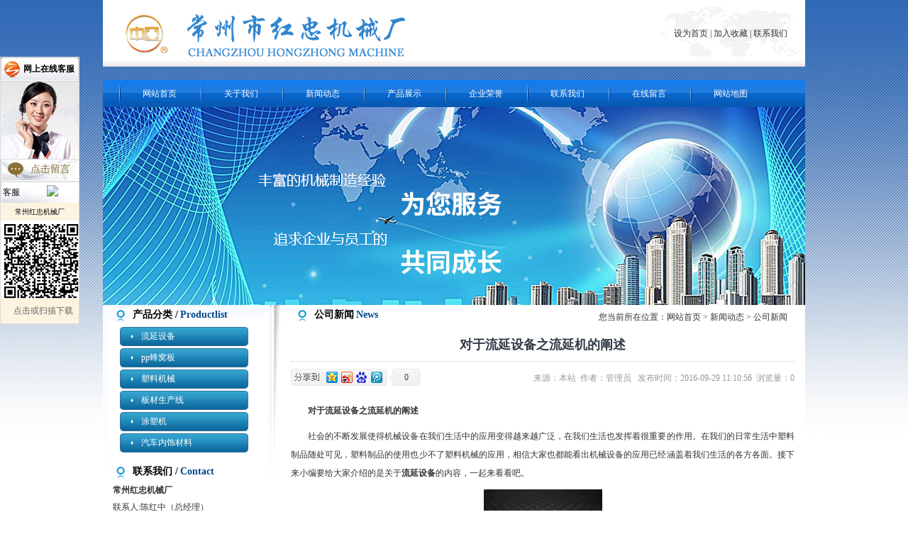

--- FILE ---
content_type: text/html; charset=utf-8
request_url: http://www.hzjxcn.com/gongsixinwen/186.html
body_size: 12567
content:
<!DOCTYPE html PUBLIC "-//W3C//DTD XHTML 1.0 Transitional//EN" "http://www.w3.org/TR/xhtml1/DTD/xhtml1-transitional.dtd"><html xmlns="http://www.w3.org/1999/xhtml"><head><title>对于流延设备之流延机的阐述_常州红忠机械厂</title><meta http-equiv="Content-Type" content="text/html; charset=utf-8" /><link type="text/css" rel="stylesheet" href="http://www.hzjxcn.com/Templete/zs022/css/css.css"/><link rel="shortcut icon" href="http://www.hzjxcn.com/Templete/zs022/favicon.ico" /></head><body><div class="top"><div class="logo"><a href="http://www.hzjxcn.com" title="常州红忠机械厂"><img src="http://www.hzjxcn.com/Templete/ModuleLogo/201302250921150937.png" alt="常州红忠机械厂"/></a></div><div class="topnav"><a  onclick="this.style.behavior='url(#default#homepage)';this.setHomePage('http://www.hzjxcn.com');"  href="http://www.hzjxcn.com"rel="nofollow"> 设为首页 </a> | <a  title=收藏本站到你的收藏夹  onclick="javascript:window.external.addFavorite('http://www.hzjxcn.com','常州红忠机械厂')"  href="http://www.hzjxcn.com"rel="nofollow"> 加入收藏</a> | <a href="http://www.hzjxcn.com/contact.html" title="联系我们"rel="nofollow">联系我们</a></div></div><div class="menu"><ul><li><a id="Menu1" href="http://www.hzjxcn.com" title="网站首页">网站首页</a></li><li><a id="Menu1" href="http://www.hzjxcn.com/about.html" title="关于我们">关于我们</a></li><li><a id="Menu1" href="http://www.hzjxcn.com/new/index.html" title="新闻动态">新闻动态</a></li><li><a id="Menu1" href="http://www.hzjxcn.com/product/index.html" title="产品展示">产品展示</a></li><li><a id="Menu1" href="http://www.hzjxcn.com/qyry.html" title="企业荣誉">企业荣誉</a></li><li><a id="Menu1" href="http://www.hzjxcn.com/contact.html" title="联系我们">联系我们</a></li><li><a id="Menu1" href="http://www.hzjxcn.com/message.html" title="在线留言">在线留言</a></li><li><a id="Menu1" href="http://www.hzjxcn.com/sitemap.html" title="网站地图">网站地图</a></li></ul></div><div class="flash"><image src="http://www.hzjxcn.com/Templete/zs022/images/BANNER1.jpg"/></div><div class="mainbody"><div class="left"><div class="iprolist"><div class="title"><h2>产品分类 /<span>Productlist</span></h2></div><div class="listcontent"><ul><ul><li><a href="http://www.hzjxcn.com/lysb/index.html" title="流延设备">流延设备</a></li>            </ul></li> <ul><li><a href="http://www.hzjxcn.com/fwb/index.html" title="pp蜂窝板">pp蜂窝板</a></li>            </ul></li> <ul><li><a href="http://www.hzjxcn.com/sljx/index.html" title="塑料机械">塑料机械</a></li>            </ul></li> <ul><li><a href="http://www.hzjxcn.com/bcscx/index.html" title="板材生产线">板材生产线</a></li>            </ul></li> <ul><li><a href="http://www.hzjxcn.com/tsj/index.html" title="涂塑机">涂塑机</a></li>            </ul></li> <ul><li><a href="http://www.hzjxcn.com/qcnscl/index.html" title="汽车内饰材料">汽车内饰材料</a></li>            </ul></li> </ul>	</div></div><div class="clear"></div><div class="icontact"><div class="title"><h2>联系我们 /<span>Contact</span></h2></div><div class="ccontent"><p><strong>常州红忠机械厂</strong><br />联系人:陈红中（总经理）<br />固话：0519-83138659<br />传真：$Company.Fax<br />移动电话：13906123134<br />电子邮件:<a href="mailto:hongzhongjixie@126.com">hongzhongjixie@126.com</a><br />地址：江苏常州市奔牛镇九里农场<br />网址：<a href="http://www.hzjxcn.com"rel="nofollow">http://www.hzjxcn.com</a></p></div></div><script language="javascript">function Get_Value(){window.location.href="http://www.hzjxcn.com/tags/index.html?keywords="+document.getElementById("search").value; }</script><div class="title"><h2>产品搜索 /<span>Search</span></h2></div><div class="sear"><form method="post"><input type="text" class="keywords" id="search"><input name="input" src="" type="button"  class="button" onclick="Get_Value()" value="搜索"/>          </form></div></div>  <div class="right"><div class="title"><h2>公司新闻<span>News</span></h2><div class="location">您当前所在位置：<a href="http://www.hzjxcn.com" title="网站首页">网站首页</a> > <a href="http://www.hzjxcn.com/new/index.html" title="新闻动态">新闻动态</a>  > <a href="http://www.hzjxcn.com/gongsixinwen/index.html" title="公司新闻">公司新闻</a></div></div><div class="content"><h3>对于流延设备之流延机的阐述</h3><div class="ih6"><div id="bdshare" class="bdshare_b" style="line-height: 12px;"><img src="http://bdimg.share.baidu.com/static/images/type-button-1.jpg" /><a class="shareCount"></a></div><script type="text/javascript" id="bdshare_js" data="type=button&amp;uid=482283" ></script><script type="text/javascript" id="bdshell_js"></script><script type="text/javascript">document.getElementById("bdshell_js").src = "http://bdimg.share.baidu.com/static/js/shell_v2.js?t=" + new Date().getHours();</script>来源：本站&nbsp;&nbsp;作者：管理员 &nbsp;&nbsp;发布时间：2016-09-29 11:10:56&nbsp;&nbsp;浏览量：0</div><p><P align=center>　　<STRONG>对于流延设备之流延机的阐述</STRONG></P><P>　　社会的不断发展使得机械设备在我们生活中的应用变得越来越广泛，在我们生活也发挥着很重要的作用。在我们的日常生活中塑料制品随处可见，塑料制品的使用也少不了<A href="http://www.hzjxcn.com/sljx/index.html">塑料机械</A>的应用，相信大家也都能看出机械设备的应用已经涵盖着我们生活的各方各面。接下来小编要给大家介绍的是关于<A href="http://www.hzjxcn.com/"><STRONG>流延设备</STRONG></A>的内容，一起来看看吧。</P><P style="TEXT-ALIGN: center"><IMG alt=对于流延设备之流延机的阐述 src="http://www.hzjxcn.com/Templete/Uploads/image/20130801/20130801140407_3437.jpg" width=167 height=82></P><P>　　1、独到的部件设计。这边说的产部件设计包括背后装置的设计、辊筒的流道设计以及螺杆流道的设计。其中背后装置的设计可自由调节挤出机的压力。螺杆流道的设计可以适用不同的材料，实现一机多用。辊筒的流道设计，冷却效果更加好、产品质量更稳定，产量更高。2、质量优越、国产流延膜生产线线速度已达到160m/min--250m/min的水平。并且与进口设备相比，同样具有高速、性能稳定、环境保护、节能等特点。其中产品厚度为0.017mm-0.08mm(世界标准以0.025mm计算)。相信场次以往，国内生产流延机的水平肯定能够跟世界接轨。</P><P>　　随着科学技术的不断发展，流延机在造型上、性能上都有很大的改进，产品只有不断的改进才能有更加好的发展。虽然流延机在我国有肯定的发展但是相关厂家还是应该继续研究改进。另外大家肯定要做好日常的维护保养工作，这样才能延长设备的使用寿命。</P> </p><div class="sxpian"><strong>上一篇：</strong><a href="http://www.hzjxcn.com/gongsixinwen/185.html" title="关于塑料机械的相关介绍">关于塑料机械的相关介绍</a> <strong>下一篇：</strong><a href="http://www.hzjxcn.com/gongsixinwen/187.html" title="讲述涂塑机的特点">讲述涂塑机的特点</a></div><div class="clear"></div><div class="sitemap"><span>相关标签</span><a href="#"></a></div> <div class="tags">           </div>        <div class="sitemap"><span>相关新闻</span></div> <div class="clear"></div> <div class="newscontent">                       <ul><li><span>[ 2024-01-18 11:46:41 ]</span><a href="http://www.hzjxcn.com/gongsixinwen/279.html" title="选择流延机厂家的方法">选择流延机厂家的方法 </a></li><li><span>[ 2023-10-12 10:49:13 ]</span><a href="http://www.hzjxcn.com/gongsixinwen/278.html" title="流延设备的原理和结构组成">流延设备的原理和结构组成 </a></li><li><span>[ 2023-08-14 20:43:57 ]</span><a href="http://www.hzjxcn.com/gongsixinwen/277.html" title="铝蜂窝板有哪些系列">铝蜂窝板有哪些系列 </a></li><li><span>[ 2023-06-15 20:42:53 ]</span><a href="http://www.hzjxcn.com/gongsixinwen/276.html" title="铝蜂窝板的几种特点">铝蜂窝板的几种特点 </a></li><li><span>[ 2023-04-26 21:34:35 ]</span><a href="http://www.hzjxcn.com/gongsixinwen/275.html" title="铝蜂窝板的优点">铝蜂窝板的优点 </a></li></ul>         </div>               <div class="sitemap"><span>相关产品</span></div><div id="probox"><dl> <dt><a title="PVC脚垫卷材设备" href="http://www.hzjxcn.com/sljx/95.html" target="_blank"><img src="http://www.hzjxcn.com/Templete/Uploads/small1_201310110925493281.jpg" alt="PVC脚垫卷材设备" ></a></dt> <dd><a title="PVC脚垫卷材设备" href="http://www.hzjxcn.com/sljx/95.html" target="_blank">PVC脚垫卷材设备</a></dd> </dl> </div></div> <div class="clear"></div></div><div class="clear"></div></div><div class="clear"></div><div class="foot"><div class="footnav"> <a href="http://www.hzjxcn.com" title="网站首页"rel="nofollow">网站首页</a>&nbsp;|&nbsp;<a href="http://www.hzjxcn.com/about.html" title="关于我们"rel="nofollow">关于我们</a>&nbsp;|&nbsp;<a href="http://www.hzjxcn.com/new/index.html" title="新闻动态"rel="nofollow">新闻动态</a>&nbsp;|&nbsp;<a href="http://www.hzjxcn.com/product/index.html" title="产品展示"rel="nofollow">产品展示</a>&nbsp;|&nbsp;<a href="http://www.hzjxcn.com/qyry.html" title="企业荣誉"rel="nofollow">企业荣誉</a>&nbsp;|&nbsp;<a href="http://www.hzjxcn.com/contact.html" title="联系我们"rel="nofollow">联系我们</a>&nbsp;|&nbsp;<a href="http://www.hzjxcn.com/message.html" title="在线留言"rel="nofollow">在线留言</a>&nbsp;|&nbsp;<a href="http://www.hzjxcn.com/sitemap.html" title="网站地图"rel="nofollow">网站地图</a>&nbsp;|&nbsp;<a href="#top">回到顶部</a>&nbsp; | &nbsp; <a href="http://www.hzjxcn.com/news" rel="nofollow">新闻中心</a>   <script src="http://s95.cnzz.com/stat.php?id=5344502&web_id=5344502&show=pic" language="JavaScript"></script></div><div class="contact">网站网址:http://www.hzjxcn.com(<a title="复制链接" href="javascript:copyURL();" target="_parent">复制链接</a>)&nbsp;&nbsp;手机：13906123134&nbsp;&nbsp;电 话：0519-83138659&nbsp;&nbsp;地 址：江苏常州市奔牛镇九里农场　</div><div class="copyright">版权所有 ©2012 常州红忠机械厂 -  <a href="http://www.hzjxcn.com">流延设备</a>, <a href="http://www.hzjxcn.com">涂塑机</a>, <a href="http://www.hzjxcn.com">板材生产线</a>, <a href="http://www.hzjxcn.com">pp蜂窝板</a>, <a href="http://beian.miit.gov.cn/">苏ICP备12035565号-1</a>|<a href="http://www.hzjxcn.com/sitemap.xml"title="常州红忠机械厂">XML</a></div><script type="text/javascript">function copyURL() {        window.clipboardData.setData("Text", "http://#");alert("该网页链接地址已复制，您可以粘贴(快截键CTRL+V)在需要的地方");}</script></div><div class="ceng"><div class="kef"><div class="ke"><font>网上在线客服</font></div></div><div class="fu"><img src="http://www.hzjxcn.com/Templete/zs022/images/name.png"/></div><div class="message"><div class="liuyan"><a href="http://www.hzjxcn.com/message.html" rel="nofollow">点击留言</a></div></div><div class="waitmenet"><div class="people"><div class="name"><font>客服</font></div><div title="整搜在线客服一" style="height:auto;text-align:center; float:right;width:75px; padding-top:5px"><a target="_blank" href="tencent://message/?uin=3191576793&amp;Site=&amp;Menu=yes" style="text-decoration:none;" rel="nofollow"><img border="0" align="absmiddle" src="http://wpa.qq.com/pa?p=1:3191576793:41"></a></div><div class="clear"></div></div><div class="clear"></div></div><div class="clear"></div><div class="float-top"><div class="float"><div class="float-font">常州红忠机械厂</div><div class="float-img"><img alt="常州红忠机械厂" src="http://www.hzjxcn.com/Templete/Uploads/semacode/20200703150325.gif"/></div><div class="float-down"><a href="http://www.hzjxcn.com/Templete/Uploads/semacode/20200703150325.gif" rel="nofollow">点击或扫描下载</a></div></div></div></div><script>var _hmt = _hmt || [];(function() {var hm = document.createElement("script");hm.src = "//hm.baidu.com/hm.js?e73ff20d2ff11c76731bdc97ae69652f";var s = document.getElementsByTagName("script")[0]; s.parentNode.insertBefore(hm, s);})();</script></body></html>

--- FILE ---
content_type: text/css
request_url: http://www.hzjxcn.com/Templete/zs022/css/css.css
body_size: 12672
content:
body{ padding:0px; margin:0px; font-size:12px; background:url(../images/bg.gif) repeat-x;color:#333; font-family:"微软雅黑"}
ul li{ list-style-type:none;}
.clear {clear: both; line-height:0; padding:0px; margin:0px;}
img { border-style: none; }
a{text-decoration:none;color:#333;}
a:hover{ text-decoration:none; color:#004b9e;}
h1{ color:#000; font-size:14px; font-weight:bold; padding-left:35px; margin:0; display:block; float:left;line-height:45px;}
h2{color:#333; font-size:12px; font-weight: bold; padding-left:25px; margin:0; display:block; float:left;line-height:34px;}
h3{ font-size:18px;color:#333b46; font-weight:bold; text-align:center;border-bottom:1px dotted #ccc; padding:10px 0; margin:0;}
h4{ margin:0; padding:0;float:left; width:80px; margin:0; line-height:21px; font-weight:bold; color:#1e50a2; font-size:12px;}



/* 顶部 */
.top{ width:990px; height:94px; margin:0px auto; padding:0px; background:url(../images/topbg.jpg) no-repeat; }
.top .logo{ width:auto; height:auto; max-height:73; line-height:50px; padding:20px 0 0 20px; margin:0px; float:left;}
.top .topnav{ width:300px; height:25px; line-height:25px; float:right; text-align:right; padding:35px 25px 0 0;color:#333;}
.top .topnav a{text-decoration:none; color:#333; }
.top .topnav a:hover{text-decoration:underline;}

/* 导航层 */
.menu{ width:990px; height:38px; line-height:38px; margin:0px auto;background:url(../images/menubg.jpg) repeat-x; overflow:hidden; }
.menu ul{ width:945px; height:38px;list-style:none;margin:0px auto;padding:0px; font-size:12px; overflow:hidden;}
.menu ul li {width:115px;height:38px;display:block;line-height:38px;margin:0px; float:left;background:url(../images/menuline.jpg) no-repeat left;}
.menu ul li.current{width:115px;height:38px; line-height:38px; background:url(../images/menuhover.png) no-repeat center top;}
.menu ul li a{text-decoration:none;color:#FFF;text-align:center;width:115px;height:38px;display:block; line-height:38px; }
.menu ul li a:hover{text-decoration:none;background:url(../images/menuhover.png) no-repeat center top; }

/* banner */
.flash{ width:990px; height:279px; margin:0px auto ; padding:0;}

/* 首页主体定义 */
.mainbody{ width:990px; height:auto; margin:0 auto;padding:0px; background:url(../images/mianbg.jpg) no-repeat left top #fff;}

/* 首页左侧公共定义 */
.left{width:210px; height:auto; margin:0; padding:0;padding-left:9px; float:left;}
.lefttitle { height:40px;padding:0px; padding:0; margin:0px; margin-bottom:5px; background:url(../images/lefttitle.jpg) repeat-x; }
.lefttitle h2 {line-height:40px;height:40px; color:#fff; padding-left:10px;margin:0px; font-size:14px; font-weight:bold;}

/* 首页分类 */
.iprolist{width:210px; height:auto; margin:0; padding:0;}
.prolist{width:210px; height:auto; margin:0; padding:0;float:left;}
.listcontent{height:auto; margin:0px auto; padding:0px;  }
.listcontent ul{ width:181px; list-style: none; margin:0px auto; padding: 0px; }
.listcontent ul li { margin:3px 0px;padding:0px;list-style-type:none; overflow:hidden;}
.listcontent ul li a{ text-align:left;height: 27px; line-height: 27px;display:block; text-decoration:none;  background:url(../images/listhover.jpg) no-repeat left; margin:0px; padding-left:30px;color:#fff;overflow:hidden;}
.listcontent ul li a:hover{color:#2191c5;background:url(../images/list.jpg) no-repeat left;font-weight:bold;}
.listcontent ul li ul{list-style: none; margin: 0px; padding: 0px;}
.listcontent ul li ul li{height: 27px; line-height: 27px; list-style-type:none;display:block;color:#575f6c;  margin:0px; padding-left:20px;}
.listcontent ul li ul li a{ background: url(../images/sanmenu.jpg) no-repeat left 5px; text-align:left;height: 27px; line-height: 27px; margin:0px; padding-left:15px; display:inline; text-decoration:none; font-weight:normal;overflow:hidden;color:#666;}
.listcontent ul li ul li a:hover{ background:url(../images/sanmenuhover.jpg) no-repeat left 5px;color:#0088b0; }
/* 首页左侧联系我们 */
.icontact{width:210px; height:auto; margin:10px 0; padding:0;}
.ccontent{width:200px; height:auto; margin:0px auto; padding:0px; overflow:hidden; }
.ccontent p{ list-style: none; margin:0px; padding: 0px; line-height:24px}

/* 首页中间侧 */

.lcontent{ width:750px; height:210px; margin:0; padding:0; float:right;}

/* 首页右侧 */
.right{width:710px; height:auto;margin:0px;margin-right:15px; padding:0px; float:right; }
.more{ width:34px; height:34px; display:block; line-height:34px;background:url(../images/more.jpg) no-repeat 0 12px; float:right; margin-right:20px; padding:0px;}


/* 首页右侧简介 */

.iabout{width:480px; height:auto; margin:0px; padding:0; float:left;overflow:hidden;}
.iabtitle{width:480px; height:34px; margin:0; padding:0; background:url(../images/iabout.jpg) no-repeat;}
.iabcontent{ width:480px; height:auto; margin:0px auto; padding:0;color:#333;}
.iabcontent img{padding:2px; border:1px solid #ccc; margin:10px 10px 0 10px;}
.iabcontent p{ line-height:24px; margin:10px; margin-top:5px; padding:0;}


.title { height:28px;padding:0px; padding-left:28px; margin:0px; background:url(../images/title.gif) no-repeat 10px 7px;}
.title h2 {line-height: 28px;font-size:14px;  height: 28px; color:#000; padding-left:5px; margin:0px;}
.title span {line-height: 28px; color:#00488e; font-weight: normal; padding-left:3px;font-weight:bold;}
.title B { float: right;line-height: 30px; padding-right:20px; font-size:10px;font-weight: normal}
.title B a {line-height: 32px; text-decoration:none;}

/* 首页新闻 */
.inews{width:220px; height:auto; margin-bottom:10px; padding:0; float:right;overflow:hidden;}

.newscontent{margin:0px 10px; padding:0px; padding-top:5px; line-height:25px;}
.newscontent ul{margin:0;padding:0px;text-align:left;}
.newscontent li{line-height:28px; width:auto; height:28px;border-bottom:1px dotted #ccc; overflow:hidden}
.newscontent li a{background:url(../images/square.jpg) no-repeat left 10px;padding-left:15px;float:left; text-align:left;}
.newscontent li span{text-align:right; float:right; color:#333;}


/* 首页右侧产品 */ /**产品列表**/
.iproduct{ width:710px; height:auto; margin:0; padding:0px;  }
/**产品列表**/
#probox{margin:0px auto; padding:0px; font-size:12px; line-height:1.8;}
#probox dl { background:#005fa5;width:100px;text-align:center; float:left; margin:6px; padding:0; border:2px solid #e6e6e6;}
#probox dt{background:#fff;width:100px;height:100px;}
#probox dt img{display:block;margin:0 auto; width:100px; height:100px}
#probox dd{ background:#eee;color:#00488e;width:100px; padding:0px; margin:0px; height:30px; line-height:32px; overflow:hidden}
#probox dd a{ color:#00488e; font-weight:bold}

.desc{ width:680px; height:auto; margin:10px auto;padding:0; padding:5px 10px; line-height:25px;border:2px solid #e6e6e6; color:#000}


/*友情链接*/
.link_tgb { line-height:25px; width:695px; background: url(../images/linksbg.jpg) no-repeat right #005fa5; margin:0px auto; margin-top:10px;height: 25px}
.link_tgb a{ padding-right:10px; float: right; color:#900}
.link_tgb span {padding-left:10px; font-size:12px; }
.link_tgb .t1 {color:#fff; cursor:pointer}
.link_tgb .t2 {color: #fff; cursor: pointer}
.link_tgb .t1 { font-weight:bold}
.links { width:680px; margin:5px auto; padding:0px; padding:5px 5px 0 5px; background:#fff; height:auto; overflow:hidden; line-height:21px; min-height:25px;}
.links a {padding-right:10px;}
.links .hidden { display:none;}

/* foot */
.foot{width:990px; height:85px; margin:0px auto; padding:0px; background:#0d396a; color:#fff;text-decoration:none; text-align:center;}

.footnav{height:22px; line-height:22px; margin:0px auto; padding-top:10px}
.contact{height:22px; line-height:22px; margin:0px auto; padding:0px;}
.copyright{height:22px; line-height:22px; margin:0px auto; padding:0px;}

.foot p { line-height:2px;text-align:center; margin:0; padding-top:20px;color:#fff;}
.foot a{ color:#fff;}
.foot a:hover{ color:#30a7ff;}

/* 内页right */
.nright{width:735px; height:auto; margin-right:15px; padding-top:3px; color:#666; float:right; overflow:hidden;}

/* 右侧内页新闻层 */
.ih6{ text-align:right; margin:0; padding:10px 0; color:#999;}

/* 内页产品页面 */
.product{width:725px; height:auto; margin-right:15px; padding:0px; float:right;}

/* 右侧内页公司简介层 */
.content{width:710px; height:auto; margin:0px auto; padding:5px 0; overflow:hidden; color:#333;line-height:26px;}
.content p{line-height:26px; color:#333; text-align:justify; margin:0; padding:0; padding-bottom:10px;}
/*网站子页面留言*/
.content table{ margin:15px auto; color:#333;}
.content input{ background:#f9f9f9;border:1px groove #ccc;}

/*分页*/
.page {text-align:center; margin:10px auto; padding:0px; width:660px; padding-right: 7px; height: 32px; padding-top: 12px;}
.page a{background: #ccc; color: #333; height:20px; line-height:20px; padding:5px 6px;margin:0px; text-decoration:none;}
.page a:hover {background:#0d396a; color: #fff; height:20px; line-height:20px; padding:5px 6px;margin:0px;text-decoration:none;}
.page span{ display:inline; background: #7c7c7c; color: #d1d1d1; font-size:: 12px;height:20px; line-height:20px; padding:5px 6px;margin:0px 5px; }
/*上一篇 下一篇*/
.sxpian {text-align:right; margin:0px auto; padding:15px 0px; width:670px; height: 32px; line-height:32px; color:#0d396a;}
.sxpian a{ color:#333; height:32px; line-height:32px; text-decoration:none;}
.sxpian a:hover {color:#a80000;}

/*网站地图*/
.sitemap{ height:25px; line-height:25px;border-bottom:2px solid #999; width:725px; float:left; padding:0px; margin:10px auto;}
.sitemap span{ width:70px; height:25px; background:#0d396a; font-size:12px; font-weight:bold;color:#FFF; text-align:center;float:left}
.link { width:725px; height:auto; float:left; margin:0 auto; padding:0; line-height:25px; height:auto; min-height:25px;}
.link a{ padding:0 10px; margin:0}
.tags{width:725px; height:auto; min-height:25px; margin:0; padding:0; float:left;}

.location{ width:auto; height:34px; line-height:34px; text-align:right; padding-right:10px; color:#333;}


.tagscont{width:750px; height:auto; min-height:25px; margin:0; padding:0;}
.newslist{width:750px; height:auto; min-height:25px; margin:0; padding:0; }
/*首页滚动**/
#demo {
	width:100%; overflow: hidden
}
#indemo {
	width: 800%; float: left
}
#demo1 {
	float: left
}
#demo2 {
	float: left
}
.promessage{width:680px; height:auto; margin-top:15px; padding:0px}
.sear{height:28px;padding:0px; padding-left:28px; margin:0px;width:240px; margin-left:-10px}
.button{background:#063; border:0; height:23px; color:#FFF;width:40px;}
/*客服*/
.ceng{width:110px; height:auto; position:fixed; top:80px;z-index:200; overflow:hidden; text-align:center; border:#DDDDDD 1px solid}
.kef{width:110px; height:34px; background:url(../images/ktop.png) no-repeat; margin:0px; padding:0px;}
.ke{width:110px; height:34px; background:url(../images/logo1.png) no-repeat 5px 5px}
.ke font{ font-family:"宋体"; font-size:12px; font-weight:bold;color:#000; padding-left:25px; padding-top:5px;line-height:32px}
.fu{width:110px; height:109px; margin:0px; padding:0px; overflow:hidden; background:url(../images/kf.png) no-repeat}
.fu img{width:110px; height:109px;}
.message{width:110px; height:32px; background:url(../images/message.png) no-repeat;}
.liuyan{width:110px; height:32px; background:url(../images/weixin.png) no-repeat 10px 5px}
.liuyan a{color:#8D7139; font-size:14px; font-family:"宋体"; line-height:30px; padding-left:30px; text-decoration:none;}
.people{width:110px; height:30px; margin:0px; padding:0px;background:url(../images/oo.png) no-repeat}
.float-top{width:110px; height:auto; margin:0px; background:#FDF3E1}
.waitmenet{width:110px; height:auto; margin:0px; padding:0px;}
/*首页浮动层**/
.float{width:auto; height:auto; margin:0px; padding:0px;}
.float-font{ font-size:10px; line-height:25px; padding:0px; margin:0px; text-align:center; color:#000; height:auto;width:110px}
.float-img{width:auto; height:auto; background:#FFF;}
.float-img img{width:105px; height:105px; margin-left:5px; margin-top:5px}
.float-down{width:auto; height:30px; line-height:25px; margin-top:5px;}
.float-down a{ line-height:25px;color:#666; text-decoration:none; text-align:center; padding-left:10px; font-size:12px}
.float-down a:hover{ color:#C03; text-decoration:underline}
.name{width:30px; height:30px; float:left; line-height:30px;}
.name font{ font-family:"宋体"; font-size:12px; color:#000}

